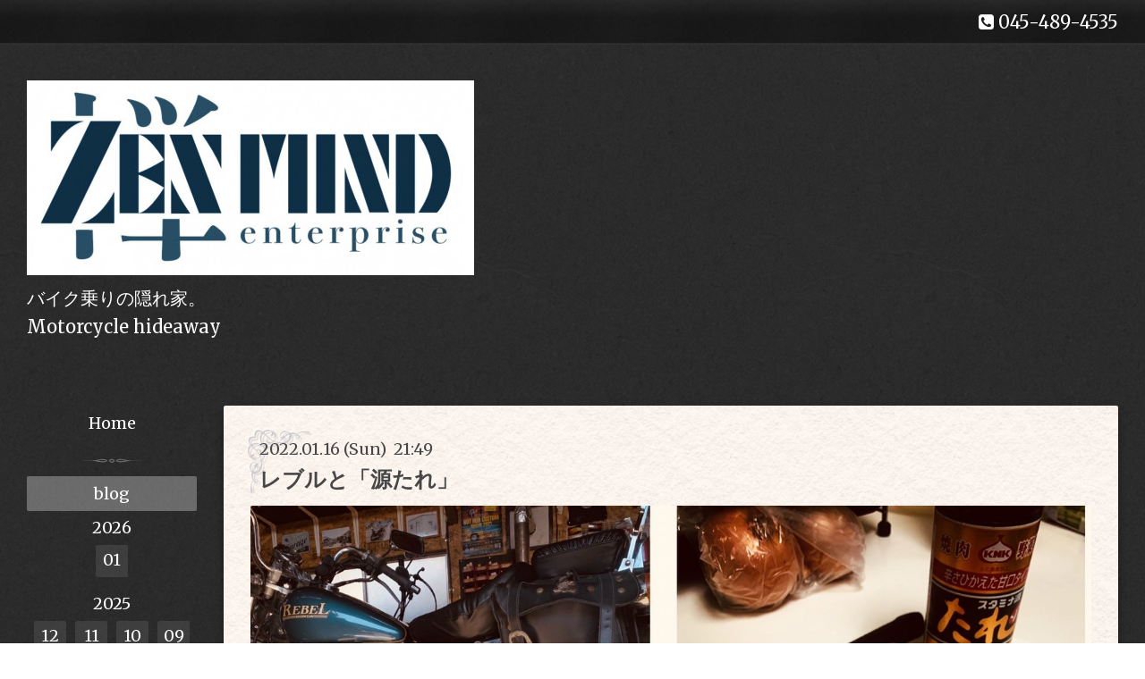

--- FILE ---
content_type: text/html; charset=utf-8
request_url: http://zenmindenterprise.jp/info/4350107
body_size: 4676
content:
<!DOCTYPE html>
<html xmlns="http://www.w3.org/1999/xhtml" xml:lang="ja" lang="ja">
<head>
  <!-- Bistro: ver.202001310000 -->
  <meta charset="utf-8">
  <title>レブルと「源たれ」 - ZENMINDenterprise</title>
  <meta name="viewport" content="width=device-width, initial-scale=1, maximum-scale=1, user-scalable=yes">

  <meta name="description" content="先日夜、店の前でハクビシンを見かけました。一瞬ビビりましたが「これは何か良い事の前ぶれでは？」と前向きの捉える事にしました。レブル250のオーナーさん、年末にコ...">
  <meta name="keywords" content="ZENMINDenterprise">

  <meta property="og:title" content="レブルと「源たれ」">
  <meta property="og:image" content="https://cdn.goope.jp/161601/220116215044-61e414a483184.jpg">
  <meta property="og:site_name" content="ZENMINDenterprise">
  
  <link rel="alternate" type="application/rss+xml" title="ZENMINDenterprise / RSS" href="/feed.rss">
  <link rel="stylesheet" href="/style.css?657601-1589836337">
  <link rel="stylesheet" href="//fonts.googleapis.com/css?family=Merriweather:300,400,700,900">
  <link rel="stylesheet" href="/css/font-awesome/css/font-awesome.min.css">

  <script type="text/javascript" src="/assets/jquery/jquery-3.4.1.min.js"></script>
  <script type="text/javascript" src="/assets/jquery/jquery-migrate-3.1.0.min.js"></script>
  <script src="/assets/clipsquareimage/jquery.clipsquareimage.js"></script>
</head>
<body id="info">

  <div class="sm_totop mm-fixed-bottom">
    <i class="sm_totop_button fa fa-chevron-up"></i>
  </div>

  <div id="container">

    <div class="sm_header"></div>

    <div id="header_bar">
      <div class="inner">
        <div id="shop_info" class="clearfix">

          <div class="social_icons">
            

            

            
          </div>

          <div class="shop_rss">
            <a href="/feed.rss"><img src="/img/icon/rss.png" /></a>
          </div>

          <div class="shop_tel">
            <span class="fa fa-phone-square"></span>&nbsp;045-489-4535
          </div>

          <div class="shop_name">
            ZENMINDenterprise（ゼンマインド・エンタープライズ）
          </div>

        </div>
      </div>
    </div>

    <!-- #header -->
    <div id="header">
      <div class="inner clearfix">

        <h1>
          <a class="shop_sitename" href="http://zenmindenterprise.jp"><img src='//cdn.goope.jp/161601/20050623011434dn_l.jpg' alt='ZENMINDenterprise' /></a>
        </h1>
        <div class="site_description">バイク乗りの隠れ家。<br />
Motorcycle hideaway<br />
<br />
</div>
        <!-- /#shop_info -->

      </div>
    </div>
    <!-- /#header -->


    <!-- #contents -->
    <div id="contents" class="clearfix tile">


      <!-- #main_column -->
      <div id="main_column" class="clearfix tile">
        <div class="inner clearfix tile">


<!-- CONTENT ----------------------------------------------------------------------- -->






<!----------------------------------------------
ページ：インフォメーション
---------------------------------------------->
<h2>blog</h2>

<script>
  // 縦長画像だけfloat:right
  $(window).on('load', function() {
    $('.photo img').each(function() {
      if( $(this).width() < $(this).height() ) {
        $(this).parent().css({
           'float' : 'right'
          ,'max-width' : '54%'
          ,'margin-left' : '10px'
        });
      }
    }).css('visibility', 'visible');
  });

  // サブメニュー出力
  $(function() {
    $('.photo img').css('visibility', 'hidden');

    var url_array = location.href.split('/');
    var page_id = url_array[3];
    var page_year = (url_array[4] != undefined)? url_array[4].split('-')[0] : 0;

    var year_list = [];
    var entry_month_list = [];

    var checkDuplicate = function(array, str) {
      for(var i =0; i < array.length; i++) {
        if(str == array[i]){ return true; }
      }
      return false;
    };

    $('body#info .navi_info .sub_navi a').each(function(index) {
      var entries = $(this).text().split(/[-|¥s|（|）]/g);
      entries.push($(this).attr('href'));

      entries = $.grep(entries, function(e) { return e !== ''} );

      if(!checkDuplicate(year_list, entries[0])) {
        year_list.push(entries[0]);
      }

      entry_month_list.push(entries);
    });

    var html = '<dl id="info_side_list" class="sub_navi">';
    for (var i = 0; i < year_list.length; i ++) {
      html += '<dt class="year year_' + year_list[i] + '">' + year_list[i] + '</dt>';
      html += '<dd class="month month_'+ year_list[i] +' clearfix">';

      for (var l = 0; l < entry_month_list.length; l ++) {
        if (year_list[i] == entry_month_list[l][0]) {
          html += '<a href="' + entry_month_list[l][3] + '" title="' + entry_month_list[l][2] + '件">' + entry_month_list[l][1] +'</a>';
        }
      }
      html += '</dd>';
    }
    html += '</dl>';

    $('body#info .sub_navi').replaceWith(html);
  });
</script>

<!-- .autopagerize_page_element -->
<div class="autopagerize_page_element">

  
  <!-- .article -->
  <div class="article">

    <div class="wrap_title">
      <div class="date">
        2022.01.16&nbsp;(Sun)&nbsp;&nbsp;21:49
      </div>

      <h3>
        <a href="/info/4350107">レブルと「源たれ」</a>
      </h3>
    </div>

    <div class="photo">
      <img src='//cdn.goope.jp/161601/220116215044-61e414a483184.jpg' alt='レブルと源たれ'/>
    </div>

    <div class="body textfield clearfix">
      <p>&nbsp;</p>
<p>先日夜、店の前でハクビシンを見かけました。</p>
<p>一瞬ビビりましたが「これは何か良い事の前ぶれでは？」</p>
<p>と前向きの捉える事にしました。</p>
<p>&nbsp;</p>
<p>レブル250のオーナーさん、年末にコケてしまったそうなので</p>
<p>チェーン交換と併せて預かりの修理。</p>
<p>オーナーは、青森県出身の若者。</p>
<p>青森のお土産で「源たれ」をもらいました。</p>
<p>噂には聞いてましたが初めて使いました。</p>
<p>&nbsp;</p>
<p>青森県産大豆・小麦１００％の醤油を</p>
<p>ベースに厳選した青森県産のりんごや</p>
<p>にんにく玉葱、生姜などの生野菜を使った</p>
<p>秘伝のタレ。</p>
<p>&nbsp;</p>
<p>青森では、どの家にも必ずあるそうな。</p>
<p>肉、炒め物には何にでもあう「源たれ」は</p>
<p>焼き肉のタレとしても使われる万能調味料。</p>
<p>県内にはご飯にそのままかけて</p>
<p>食べる猛者もいるとか&hellip;。</p>
<p>今回は定番の「バラ焼き」</p>
<p>に使ってみたけど美味かった。</p>
<p>&nbsp;</p>
<p>これからはAmazonで取り寄せなきゃ。</p>
<p>お土産ありがとね～。</p>
    </div>

  </div>
  <!-- /.article -->
  

</div>
<!-- /.autopagerize_page_element -->



























<!-- CONTENT ----------------------------------------------------------------------- -->

          

        </div>
        <!-- /.inner -->

      </div>
      <!-- /#main_column -->


      <!-- #sub_column -->
      <div id="sub_column" class="clearfix tile">
        <div class="inner clearfix">

          <div id="navi" class="section clearfix">
            <div class="inner clearfix">
              <ul class="clearfix">
                
                <li class="navi_top">
                  <a href="/"  class="navi_top">Home</a>
                </li>
                
                <li class="navi_info active">
                  <a href="/info"  class="navi_info active">blog</a><ul class="sub_navi">
<li><a href='/info/2026-01'>2026-01（2）</a></li>
<li><a href='/info/2025-12'>2025-12（8）</a></li>
<li><a href='/info/2025-11'>2025-11（3）</a></li>
<li><a href='/info/2025-10'>2025-10（3）</a></li>
<li><a href='/info/2025-09'>2025-09（4）</a></li>
<li><a href='/info/2025-08'>2025-08（4）</a></li>
<li><a href='/info/2025-07'>2025-07（3）</a></li>
<li><a href='/info/2025-06'>2025-06（6）</a></li>
<li><a href='/info/2025-05'>2025-05（5）</a></li>
<li><a href='/info/2025-04'>2025-04（5）</a></li>
<li><a href='/info/2025-03'>2025-03（5）</a></li>
<li><a href='/info/2025-02'>2025-02（3）</a></li>
<li><a href='/info/2025-01'>2025-01（5）</a></li>
<li><a href='/info/2024-12'>2024-12（8）</a></li>
<li><a href='/info/2024-11'>2024-11（2）</a></li>
<li><a href='/info/2024-10'>2024-10（3）</a></li>
<li><a href='/info/2024-09'>2024-09（4）</a></li>
<li><a href='/info/2024-08'>2024-08（8）</a></li>
<li><a href='/info/2024-07'>2024-07（4）</a></li>
<li><a href='/info/2024-06'>2024-06（8）</a></li>
<li><a href='/info/2024-05'>2024-05（7）</a></li>
<li><a href='/info/2024-04'>2024-04（7）</a></li>
<li><a href='/info/2024-03'>2024-03（3）</a></li>
<li><a href='/info/2024-02'>2024-02（7）</a></li>
<li><a href='/info/2024-01'>2024-01（5）</a></li>
<li><a href='/info/2023-12'>2023-12（7）</a></li>
<li><a href='/info/2023-11'>2023-11（8）</a></li>
<li><a href='/info/2023-10'>2023-10（3）</a></li>
<li><a href='/info/2023-09'>2023-09（6）</a></li>
<li><a href='/info/2023-08'>2023-08（7）</a></li>
<li><a href='/info/2023-07'>2023-07（5）</a></li>
<li><a href='/info/2023-06'>2023-06（4）</a></li>
<li><a href='/info/2023-05'>2023-05（3）</a></li>
<li><a href='/info/2023-04'>2023-04（6）</a></li>
<li><a href='/info/2023-03'>2023-03（3）</a></li>
<li><a href='/info/2023-02'>2023-02（6）</a></li>
<li><a href='/info/2023-01'>2023-01（3）</a></li>
<li><a href='/info/2022-12'>2022-12（7）</a></li>
<li><a href='/info/2022-11'>2022-11（4）</a></li>
<li><a href='/info/2022-10'>2022-10（7）</a></li>
<li><a href='/info/2022-09'>2022-09（6）</a></li>
<li><a href='/info/2022-08'>2022-08（7）</a></li>
<li><a href='/info/2022-07'>2022-07（5）</a></li>
<li><a href='/info/2022-06'>2022-06（5）</a></li>
<li><a href='/info/2022-05'>2022-05（7）</a></li>
<li><a href='/info/2022-04'>2022-04（8）</a></li>
<li><a href='/info/2022-03'>2022-03（8）</a></li>
<li><a href='/info/2022-02'>2022-02（6）</a></li>
<li><a href='/info/2022-01'>2022-01（7）</a></li>
<li><a href='/info/2021-12'>2021-12（7）</a></li>
<li><a href='/info/2021-11'>2021-11（7）</a></li>
<li><a href='/info/2021-10'>2021-10（5）</a></li>
<li><a href='/info/2021-09'>2021-09（8）</a></li>
<li><a href='/info/2021-08'>2021-08（7）</a></li>
<li><a href='/info/2021-07'>2021-07（6）</a></li>
<li><a href='/info/2021-06'>2021-06（7）</a></li>
<li><a href='/info/2021-05'>2021-05（9）</a></li>
<li><a href='/info/2021-04'>2021-04（8）</a></li>
<li><a href='/info/2021-03'>2021-03（6）</a></li>
<li><a href='/info/2021-02'>2021-02（7）</a></li>
<li><a href='/info/2021-01'>2021-01（8）</a></li>
<li><a href='/info/2020-12'>2020-12（6）</a></li>
<li><a href='/info/2020-11'>2020-11（7）</a></li>
<li><a href='/info/2020-10'>2020-10（9）</a></li>
<li><a href='/info/2020-09'>2020-09（2）</a></li>
<li><a href='/info/2020-08'>2020-08（5）</a></li>
<li><a href='/info/2020-07'>2020-07（1）</a></li>
<li><a href='/info/2020-06'>2020-06（1）</a></li>
<li><a href='/info/2020-05'>2020-05（1）</a></li>
</ul>

                </li>
                
                <li class="navi_menu">
                  <a href="/menu"  class="navi_menu">Service</a>
                </li>
                
                <li class="navi_photo">
                  <a href="/photo"  class="navi_photo">Costom　Gallery</a>
                </li>
                
                <li class="navi_staff">
                  <a href="/staff"  class="navi_staff">Staff</a>
                </li>
                
                <li class="navi_about">
                  <a href="/about"  class="navi_about">About us</a>
                </li>
                
                <li class="navi_contact">
                  <a href="/contact"  class="navi_contact">Contact</a>
                </li>
                
                <li class="navi_free free_379097">
                  <a href="/free/zenmaindenterprise"  class="navi_free free_379097">ZENMINDenterprise</a>
                </li>
                
                <li class="navi_free free_454710">
                  <a href="/free/1"  class="navi_free free_454710">プライバシーポリシー</a>
                </li>
                
                </ul>
            </div>
          </div>
          <!-- /#navi -->

          <!-- #schedule -->
          <dl id="schedule" class="section today_area">
            <dt class="today_title">
              Today&apos;s Schedule<br>
              <span>2026.01.20 Tuesday</span>
            </dt>
            
          </dl>
          <!-- /#schedule -->

          <div class="qr_area section">
            <img src="//r.goope.jp/qr/featherisland"width="100" height="100" />
          </div>

          <!-- /.social -->
          <div id="social" class="section">
            <div id="navi_parts">
<div class="navi_parts_detail">
<div id="google_translate_element"></div><script type="text/javascript">function googleTranslateElementInit() {new google.translate.TranslateElement({pageLanguage: 'ja', includedLanguages: 'en,es,fr,it,ja,ko,zh-CN,zh-TW', layout: google.translate.TranslateElement.InlineLayout.SIMPLE}, 'google_translate_element');}</script><script type="text/javascript" src="//translate.google.com/translate_a/element.js?cb=googleTranslateElementInit"></script>
</div>
</div>
<div id="social_widgets">
<div id="widget_line_share" class="social_widget">
<div class="line-it-button" data-lang="ja" data-type="share-a" data-ver="3" data-url="http://zenmindenterprise.jp" data-color="default" data-size="small" style="display: none;"></div>
<script src="https://www.line-website.com/social-plugins/js/thirdparty/loader.min.js" async="async" defer="defer"></script>
</div>

</div>

          </div>
          <!-- /.social -->

        </div>
        <!-- /.inner -->
      </div>
      <!-- /#sub_column -->

    </div>
    <!-- /#contents -->

    <!-- #footer -->
    <div id="footer" clss="clearfix">
      <div class="inner clearfix">

        <div class="footer_info section right">

          

          <div class="copyright">
            &copy;2026 <a href="http://zenmindenterprise.jp">ZENMINDenterprise（ゼンマインド・エンタープライズ）</a>. All Rights Reserved.
          </div>

          <div class="counter_area access_counter">
            Today: <span class="num">250</span> /
            Yesterday: <span class="num">331</span> /
            Total: <span class="num">396839</span>
          </div>

           <div class="powered">
            Powered by <a href="https://goope.jp/">グーペ</a> / <a href="https://admin.goope.jp/">Admin</a>
          </div>
        </div>

      </div>
    </div>
    <!-- /#footer -->

  </div>
  <!-- /#container -->

  <div id="sm_navi">
    <ul>
      
      <li class="footer_navi_top">
        <a href="/"  class="footer_navi_top">Home</a>
      </li>
      
      <li class="footer_navi_info active">
        <a href="/info"  class="footer_navi_info active">blog</a>
      </li>
      
      <li class="footer_navi_menu">
        <a href="/menu"  class="footer_navi_menu">Service</a>
      </li>
      
      <li class="footer_navi_photo">
        <a href="/photo"  class="footer_navi_photo">Costom　Gallery</a>
      </li>
      
      <li class="footer_navi_staff">
        <a href="/staff"  class="footer_navi_staff">Staff</a>
      </li>
      
      <li class="footer_navi_about">
        <a href="/about"  class="footer_navi_about">About us</a>
      </li>
      
      <li class="footer_navi_contact">
        <a href="/contact"  class="footer_navi_contact">Contact</a>
      </li>
      
      <li class="footer_navi_free free_379097">
        <a href="/free/zenmaindenterprise"  class="footer_navi_free free_379097">ZENMINDenterprise</a>
      </li>
      
      <li class="footer_navi_free free_454710">
        <a href="/free/1"  class="footer_navi_free free_454710">プライバシーポリシー</a>
      </li>
      
    </ul>
  </div>

  <script src="/assets/colorbox/jquery.colorbox-1.6.4.min.js"></script>
  <script src="/js/tooltip.js"></script>
  <script src="/assets/responsiveslides/responsiveslides.min.js"></script>
  <script src="/assets/mobilemenu/mobilemenu.js"></script>
  <script src="/js/theme_bistro/init.js"></script>
</body>
</html>


--- FILE ---
content_type: text/css; charset=utf-8
request_url: http://zenmindenterprise.jp/style.css?657601-1589836337
body_size: 8497
content:


@charset "utf-8";
.clearfix {
  zoom: 1;
}
.clearfix:after {
  content: '';
  display: block;
  clear: both;
}

/*------------------------------------------------------------------------------
 reset
------------------------------------------------------------------------------*/
* {
  box-sizing: border-box;
  word-wrap: break-word;
}

h1, h2, h3, h4, h5, h6,
ul, ol, li,
dl, dt, dd {
  margin: 0;
  padding: 0;
  list-style: none;
}

table {
  border-collapse: collapse;
}

a img {
  border: none;
}

/*------------------------------------------------------------------------------
base font
------------------------------------------------------------------------------*/
body {
  font-size: 16px;
  line-height: 1.6;
  font-family: "Merriweather", "YuMincho", "游明朝", "游明朝体", "ヒラギノ明朝 Pro", "Hiragino Mincho Pro", "HG明朝E", "ＭＳ Ｐ明朝", "ＭＳ 明朝", serif;
  color: #474747;
  -webkit-font-smoothing: antialiased;
  -moz-osx-font-smoothing: grayscale;
}

#header,
#sub_column {
  color: #ffffff;
}

#contents p,
#contents span {
  font-family: "Merriweather", "YuMincho", "游明朝", "游明朝体", "ヒラギノ明朝 Pro", "Hiragino Mincho Pro", "HG明朝E", "ＭＳ Ｐ明朝", "ＭＳ 明朝", serif !important;
}

/*------------------------------------------------------------------------------
 link
------------------------------------------------------------------------------*/
/* base */
a:link, a:visited {
  text-decoration: underline;
  color: #474747;
}
a:hover, a:active {
  color: #474747;
}

/* header, sub_column */
#header a:link, #header a:visited,
#sub_column a:link,
#sub_column a:visited {
  text-decoration: none;
  color: #ffffff;
}
#header a:hover, #header a:active,
#sub_column a:hover,
#sub_column a:active {
  text-decoration: underline;
  color: #ffffff;
}

/* navi */
#sub_column #navi li a:link, #sub_column #navi li a:visited {
  text-decoration: none;
  color: #ffffff;
}
#sub_column #navi li a:hover, #sub_column #navi li a:active {
  background: rgba(255, 255, 255, 0.3);
  color: #ffffff;
}
#sub_column #navi li.active a {
  color: #ffffff;
}

/* footer */
#footer a:link, #footer a:visited,
#content_footer a:link,
#content_footer a:visited {
  text-decoration: none;
  color: #ffffff;
}
#footer a:hover, #footer a:active,
#content_footer a:hover,
#content_footer a:active {
  text-decoration: underline;
  color: #ffffff;
}

/*------------------------------------------------------------------------------
 パーツ表示切替
------------------------------------------------------------------------------*/
.site_description {
  display: block;
}

.shop_name {
  display: none;
}

.shop_tel {
  display: block;
}

.shop_rss {
  display: none;
}

.today_area {
  display: none;
}

.qr_area {
  display: none;
}

.counter_area {
  display: none;
}

.copyright {
  display: block;
}

.powered {
  display: none;
}

/*------------------------------------------------------------------------------
 body / container
------------------------------------------------------------------------------*/
body {
  margin: 0;
  padding: 0;
  background: url(/img/theme_bistro/black/background.png);
}

#container {
  display: inline;
}

/*------------------------------------------------------------------------------
 header
------------------------------------------------------------------------------*/
#header_bar {
  width: 100%;
  max-height: 50px;
  min-height: 14px;
  background: url(/img/theme_bistro/black/background_header.png) repeat-x left bottom;
}
#header_bar > .inner {
  position: relative;
  max-width: 1310px;
  margin: 0 auto;
}
#header_bar #shop_info {
  text-align: right;
  font-size: 20px;
  line-height: 50px;
  color: #ffffff;
}
@media screen and (max-width: 1326px) {
  #header_bar #shop_info {
    margin-right: 20px;
  }
}
#header_bar #shop_info div {
  float: right;
  margin-right: 10px;
}
#header_bar #shop_info .shop_tel a {
  text-decoration: none;
  color: #ffffff;
}

#header_bar #shop_info .social_icons a {
  margin-left: .1em;
  text-decoration: none;
  font-size: 29px;
}

#header_bar #shop_info .social_icons a:link,
#header_bar #shop_info .social_icons a:visited {
  color: #ffffff;
}

#header_bar #shop_info .social_icons a:hover,
#header_bar #shop_info .social_icons a:active {
  color: #ffffff;
}

#header {
  position: relative;
  width: 100%;
  max-width: 1310px;
  margin: 0 auto;
  padding: 0;
  background: transparent;
}
#header > .inner {
  padding: 40px 0 40px 30px;
}
#header h1 {
  margin: 0;
  padding: 0;
  font-size: 40px;
  line-height: 1.2;
}
#header h1 a {
  text-decoration: none !important;
  font-weight: normal;
  color: #ffffff !important;
}
#header h1 a img {
  max-width: 90%;
}
#header .site_description {
  margin: 0;
  font-size: 20px;
}

/*------------------------------------------------------------------------------
 contents
------------------------------------------------------------------------------*/
#contents {
  position: relative;
  width: 100%;
  max-width: 1310px;
  margin: 0 auto;
  background: transparent;
}

/*------------------------------------------------------------------------------
 main_column
------------------------------------------------------------------------------*/
#main_column {
  float: right;
  width: 100%;
  background: transparent;
}
#main_column > .inner {
  position: relative;
  min-height: 500px;
  margin: 0 0 0 250px;
  padding: 25px;
  background: url(/img/theme_bistro/common/background_content.png);
  -webkit-box-shadow: 0 3px 10px 0px rgba(0, 0, 0, 0.4);
  -moz-box-shadow: 0 3px 10px 0px rgba(0, 0, 0, 0.4);
  -o-box-shadow: 0 3px 10px 0px rgba(0, 0, 0, 0.4);
  -ms-box-shadow: 0 3px 10px 0px rgba(0, 0, 0, 0.4);
  box-shadow: 0 3px 10px 0px rgba(0, 0, 0, 0.4);
  -webkit-border-radius: 2px;
  -moz-border-radius: 2px;
  -o-border-radius: 2px;
  -ms-border-radius: 2px;
  border-radius: 2px;
}
@media screen and (max-width: 1326px) {
  #main_column > .inner {
    margin-right: 30px;
  }
}
#main_column h2 {
  display: none;
}
#main_column .top_content {
  display: none;
}

/*------------------------------------------------------------------------------
 sub_column
------------------------------------------------------------------------------*/
#sub_column {
  position: relative;
  z-index: 2;
  float: left;
  width: 250px;
  margin-right: -250px;
  background: transparent;
}
#sub_column > .inner {
  padding: 0;
}
#sub_column .section {
  margin: 30px 0 0;
}
#sub_column .section#navi {
  margin: 0;
}
#sub_column .section#schedule {
  margin-left: 30px;
  margin-right: 30px;
  padding: 0;
  text-align: center;
  line-height: 1.3;
}
#sub_column .section#schedule dt.today_title {
  padding-bottom: 8px;
  border-bottom: 1px dotted #ffffff;
  font-size: 18px;
}
#sub_column .section#schedule dt.today_title span {
  font-size: 13px;
}
#sub_column .section#schedule dd {
  padding: 8px 0;
  border-bottom: 1px dotted #ffffff;
  font-size: 14px;
}
#sub_column .section#social {
  margin-left: 30px;
  margin-right: 30px;
}
#sub_column .section#social .navi_parts_detail {
  margin: 10px 0 0;
}
#sub_column .section#social .navi_parts_detail a.goog-te-menu-value:link,
#sub_column .section#social .navi_parts_detail a.goog-te-menu-value:visited {
  color: #333;
}
#sub_column .section#social .navi_parts_detail a.goog-te-menu-value:hover,
#sub_column .section#social .navi_parts_detail a.goog-te-menu-value:active {
  color: #333;
  text-decoration: none;
}
#sub_column .section#social #navi_parts img {
  max-width: 100%;
}
#sub_column .section#social .social_widget {
  margin: 10px 0 0;
}
#widget_line_share,
#widget_line_add_friend,
#sub_column .section#social .social_widget div {
  height: 20px;
  padding: 0 !important;
}
#sub_column .section#social #widget_facebook_follow {
  height: 80px;
}
#sub_column .section#social .social_widget div iframe {
  width: 200px !important;
}
#sub_column .section.qr_area img {
  display: block;
  width: 90px;
  margin: 0 auto;
}

/*------------------------------------------------------------------------------
 footer
------------------------------------------------------------------------------*/
#footer {
  display: none;
}

#footer,
#content_footer {
  clear: both;
  margin: 10px 0 0 200px;
  padding: 10px 0 44px;
}
#footer > .inner,
#content_footer > .inner {
  margin: 0;
  padding: 0 5px 0 0;
  background: transparent;
  color: #ffffff;
}
@media screen and (max-width: 1326px) {
  #footer > .inner,
  #content_footer > .inner {
    margin-right: 30px;
  }
}
#footer .section.right,
#content_footer .section.right {
  float: right;
  text-align: right;
}
#footer .section.right div,
#content_footer .section.right div {
  margin: 0 0 1em;
  font-size: 13px;
  line-height: 1.2;
}

/*------------------------------------------------------------------------------
 ソーシャルアイコン
------------------------------------------------------------------------------*/
@font-face {
  font-family: 'icomoon';
  src: url('/css/social-icon-fonts/social-icon.eot?3koa62');
  src: url('/css/social-icon-fonts/social-icon.eot?3koa62#iefix') format('embedded-opentype'),
    url('/css/social-icon-fonts/social-icon.ttf?3koa62') format('truetype'),
    url('/css/social-icon-fonts/social-icon.woff?3koa62') format('woff'),
    url('/css/social-icon-fonts/social-icon.svg?3koa62#icomoon') format('svg');
  font-weight: normal;
  font-style: normal;
}

[class^='icon-'],
[class*='icon-'] {
  font-family: 'icomoon' !important;
  speak: none;
  font-style: normal;
  font-weight: normal;
  font-variant: normal;
  text-transform: none;
  line-height: 1;
  -webkit-font-smoothing: antialiased;
  -moz-osx-font-smoothing: grayscale;
}

.icon-instagram:before {
  content: '\e900';
}

.icon-facebook:before {
  content: '\e901';
}

.icon-twitter:before {
  content: '\e902';
}

/*------------------------------------------------------------------------------
 WYSIWYGフィールド表示制御
------------------------------------------------------------------------------*/
.textfield {
  zoom: 1;
}
.textfield:after {
  content: '';
  display: block;
  clear: both;
}
.textfield img {
  max-width: 100% !important;
  height: auto !important;
}
.textfield p {
  margin: .5em 0 0 !important;
}
.textfield table {
  width: 100% !important;
  height: auto !important;
}
.textfield iframe {
  max-width: 100% !important;
}

.textfield ul li {
  list-style-type: disc;
  list-style-position: inside;
}

.textfield ol li {
  list-style-type: decimal;
  list-style-position: inside;
}

/*------------------------------------------------------------------------------
 navi
------------------------------------------------------------------------------*/
#navi > .inner {
  position: relative;
}
#navi ul li {
  position: relative;
  margin: 0;
  padding: 20px;
  background: url(/img/theme_bistro/common/partition_navi.png) no-repeat center 0;
  background-size: 66px 5px;
  text-align: center;
}
@media screen and (-webkit-min-device-pixel-ratio: 2), (min-resolution: 2dppx) {
  #navi ul li {
    background-image: url(/img/theme_bistro/common/partition_navi@2x.png);
  }
}
#navi ul li:first-child {
  padding-top: 0;
  background: none;
}
#navi ul li.active a {
  background: #777471;
  background: rgba(255, 255, 255, 0.3);
}
#navi ul li a {
  display: block;
  margin: 0 10px;
  padding: 8px 0;
  -webkit-border-radius: 2px;
  -moz-border-radius: 2px;
  -o-border-radius: 2px;
  -ms-border-radius: 2px;
  border-radius: 2px;
  text-decoration: none;
  font-size: 18px;
  line-height: 1.3;
}
#navi ul li a:hover {
  background: rgba(255, 255, 255, 0.3);
}
#navi ul .sub_navi li {
  padding: 0;
  background: none;
}
#navi ul .sub_navi li a {
  margin-top: 3px;
  padding: 4px;
  background: #8a8a8a;
  background: rgba(138, 138, 138, 0.2);
  border: none;
  -webkit-border-radius: 2px;
  -moz-border-radius: 2px;
  -o-border-radius: 2px;
  -ms-border-radius: 2px;
  border-radius: 2px;
  line-height: 1.3;
}
#navi ul .sub_navi li a:hover {
  background: rgba(255, 255, 255, 0.3);
}

/*------------------------------------------------------------------------------
 スマホ用navi
------------------------------------------------------------------------------*/
.sm_header {
  display: none;
  width: 100%;
  height: 44px;
  background: url(/img/theme_bistro/black/background_header.png) repeat-x left bottom;
  z-index: 100;
}
.sm_header #build-menu-button {
  display: block;
  width: 44px;
  height: 44px;
  text-align: center;
  font-size: 28px;
  line-height: 44px;
  color: #ffffff;
}

.sm_totop {
  position: fixed;
  right: 0;
  bottom: 0;
  z-index: 1000;
  display: none;
  width: 44px;
  height: 44px;
}
.sm_totop .sm_totop_button {
  visibility: hidden;
  display: block;
  width: 44px;
  height: 44px;
  margin: 0 0 0 auto;
  background: rgba(0, 0, 0, 0.3);
  text-align: center;
  font-size: 28px;
  line-height: 44px;
  color: #ffffff;
}
.sm_totop .sm_totop_button:hover {
  cursor: pointer;
}

#build-menu-page {
  position: relative;
  left: 0;
  background: url(/img/theme_bistro/black/background.png);
}

#build-menu {
  position: relative;
  left: 0;
  top: 0;
  z-index: 0;
  display: none;
  visibility: visible;
  width: 280px;
  height: 100%;
  padding: 0;
  background: url(/img/theme_bistro/black/background.png);
  opacity: 1;
  -webkit-transform: none;
  -moz-transform: none;
  -o-transform: none;
  -ms-transform: none;
  transform: none;
  overflow-y: auto;
}

.build-menu-animating #build-menu-page {
  position: fixed;
  overflow: hidden;
  width: 100%;
  top: 0;
  bottom: 0;
}

.build-menu-animating .ua-android-u440 {
overflow-x: hidden;
}

.build-menu-animating .ua-android-u440 #build-menu-page {
position: absolute !important;
}

.build-menu-animating.build-menu-close #build-menu-page,
.build-menu-animating.build-menu-open #build-menu-page {
  -webkit-transition: -webkit-transform 250ms;
  -moz-transition: -moz-transform 250ms;
  -o-transition: -o-transform 250ms;
  -ms-transition: -ms-transform 250ms;
  transition: transform 250ms;
}

.build-menu-animating.build-menu-open #build-menu-page {
  -webkit-transform: translate3d(0, 0, 0);
  -moz-transform: translate3d(0, 0, 0);
  -o-transform: translate3d(0, 0, 0);
  -ms-transform: translate3d(0, 0, 0);
  transform: translate3d(0, 0, 0);
}

.build-menu-animating #build-menu {
  display: block;
}

.build-menu-open #build-menu {
  display: block;
  -webkit-transition-delay: 0ms, 0ms, 0ms;
  -moz-transition-delay: 0ms, 0ms, 0ms;
  -o-transition-delay: 0ms, 0ms, 0ms;
  -ms-transition-delay: 0ms, 0ms, 0ms;
  transition-delay: 0ms, 0ms, 0ms;
}

.build-menu-open #build-menu,
.build-menu-close #build-menu {
  -webkit-transition: -webkit-transform 250ms, opacity 250ms, visibility 0ms 250ms;
  -moz-transition: -moz-transform 250ms, opacity 250ms, visibility 0ms 250ms;
  -o-transition: -o-transform 250ms, opacity 250ms, visibility 0ms 250ms;
  -ms-transition: -ms-transform 250ms, opacity 250ms, visibility 0ms 250ms;
  transition: transform 250ms, opacity 250ms, visibility 0ms 250ms;
}

#sm_navi li,
#build-menu li {
  margin: 0 5px;
}
#sm_navi li a,
#build-menu li a {
  display: block;
  padding: 8px 6px;
  border-bottom: 1px solid rgba(255, 255, 255, 0.3);
  text-decoration: none;
  font-size: 16px;
  color: #ffffff;
}

#build-menu li a {
  color: #ffffff;
    border-bottom: 1px solid #ffffff;
}

#build-menu-overlay {
  background: transparent !important;
}

/*------------------------------------------------------------------------------
 pager
------------------------------------------------------------------------------*/
.pager {
  position: relative;
  margin: 40px 0 20px;
  padding: 0;
  font-family: "Merriweather", serif;
}
.pager .inner div {
  position: relative;
  text-align: center;
}
.pager .inner div a {
  display: inline-block;
  width: 40px;
  height: 40px;
  margin: 3px 2px;
  padding: 0;
  border: 1px solid #8a8a8a;
  -webkit-border-radius: 2px;
  -moz-border-radius: 2px;
  -o-border-radius: 2px;
  -ms-border-radius: 2px;
  border-radius: 2px;
  text-decoration: none;
  text-align: center;
  font-size: 22px;
  line-height: 38px;
  color: #8a8a8a;
}
.pager .inner div a.next, .pager .inner div a.prev {
  border: none;
}
.pager .inner div a.chk {
  cursor: default;
  background: #8a8a8a;
  color: #ffffff;
}
.pager .inner div a:hover {
  background: #8a8a8a;
  color: #ffffff;
}

/*------------------------------------------------------------------------------
 ページ：トップ
------------------------------------------------------------------------------*/
body#top #main_column {
  position: relative;
}
body#top #main_column > .inner {
  padding: 0;
  -webkit-border-radius: 3px 3px 2px 2px;
  -moz-border-radius: 3px 3px 2px 2px;
  -o-border-radius: 3px 3px 2px 2px;
  -ms-border-radius: 3px 3px 2px 2px;
  border-radius: 3px 3px 2px 2px;
}
body#top #main_column .rslides {
  position: relative;
  max-width: none;
  margin: 0;
  padding: 0;
  overflow: hidden;
  -webkit-border-radius: 2px 2px 0 0;
  -moz-border-radius: 2px 2px 0 0;
  -o-border-radius: 2px 2px 0 0;
  -ms-border-radius: 2px 2px 0 0;
  border-radius: 2px 2px 0 0;
}
.rslides:not(.callbacks) {
  display: none;
}
body#top #main_column .rslides li {
  width: 100%;
}
body#top #main_column .rslides li img {
  display: block;
  width: 100%;
}
body#top #main_column .rslides .caption {
  display: block;
  position: absolute;
  z-index: 2;
  left: 0;
  right: 0;
  bottom: 0;
  width: 100%;
  margin: 0;
  padding: 0;
  background: #474747;
  background: rgba(71, 71, 71, 0.5);
  color: #ffffff;
}
body#top #main_column .rslides .caption .caption_txt {
  display: block;
  line-height: 27px;
  padding: 0 20px;
}
body#top #main_column #wrap_top_content {
  text-align: center;
}
body#top #main_column #wrap_top_content .welcome_message {
  padding: 30px 20px 0;
}
body#top #main_column #wrap_top_content .welcome_message > .inner {
  background: url(/img/theme_bistro/common/partition_top_top.png) no-repeat center bottom;
  background-size: 216px 5px;
}
@media screen and (-webkit-min-device-pixel-ratio: 2), (min-resolution: 2dppx) {
  body#top #main_column #wrap_top_content .welcome_message > .inner {
    background-image: url(/img/theme_bistro/common/partition_top_top@2x.png);
  }
}
body#top #main_column #wrap_top_content .welcome_message h3 {
  margin: .2em 0 1em;
}
body#top #main_column #wrap_top_content .welcome_message .message {
  padding-bottom: 4em;
}
body#top #main_column #wrap_top_content .welcome_message .message p {
  margin: 1em 0 0;
}
body#top #main_column #wrap_top_content .welcome_message .message p,
body#top #main_column #wrap_top_content .welcome_message .message span {
  text-align: center !important;
}
body#top #main_column #wrap_top_content .information {
  padding: 0 20px 4em;
  background: rgba(138, 138, 138, 0.2);
  -webkit-border-radius: 0 0 2px 2px;
  -moz-border-radius: 0 0 2px 2px;
  -o-border-radius: 0 0 2px 2px;
  -ms-border-radius: 0 0 2px 2px;
  border-radius: 0 0 2px 2px;
}
body#top #main_column #wrap_top_content .information > .inner {
  padding-top: 3em;
  background: url(/img/theme_bistro/common/partition_top_bottom.png) no-repeat center top;
  background-size: 216px 5px;
}
@media screen and (-webkit-min-device-pixel-ratio: 2), (min-resolution: 2dppx) {
  body#top #main_column #wrap_top_content .information > .inner {
    background-image: url(/img/theme_bistro/common/partition_top_bottom@2x.png);
  }
}
body#top #main_column #wrap_top_content .information h3 {
  display: inline-block;
  margin: 0;
}
body#top #main_column #wrap_top_content .information li {
  margin: 2em 0 0;
  line-height: 1.6;
}
body#top #main_column #wrap_top_content .information li a:link, body#top #main_column #wrap_top_content .information li a:visited {
  text-decoration: none;
  color: #474747;
}
body#top #main_column #wrap_top_content .information li a:link span.date, body#top #main_column #wrap_top_content .information li a:visited span.date {
  font-size: 20px;
}
body#top #main_column #wrap_top_content .information li a:link span.title, body#top #main_column #wrap_top_content .information li a:visited span.title {
  width: 100%;
  font-size: 20px;
}
body#top #main_column #wrap_top_content .information li a:hover, body#top #main_column #wrap_top_content .information li a:active {
  text-decoration: underline;
}
body#top #main_column #wrap_top_content h3 {
  font-weight: normal;
  font-size: 28px;
}
body#top #sub_column #navi ul li.active {
  background: none;
}

/*------------------------------------------------------------------------------
 ページ：インフォメーション
------------------------------------------------------------------------------*/
body#info #main_column .article {
  margin: 0 0 40px;
  padding: 0 0 20px;
  border-bottom: 1px dotted #a5a29f;
}
body#info #main_column .article .wrap_title {
  padding: 10px 15px 0;
  background: url(/img/theme_bistro/black/background_infotitle.png) no-repeat;
  background-size: 74px 75px;
}
@media screen and (-webkit-min-device-pixel-ratio: 2), (min-resolution: 2dppx) {
  body#info #main_column .article .wrap_title {
    background-image: url(/img/theme_bistro/black/background_infotitle@2x.png);
  }
}
body#info #main_column .article .date {
  margin: 0 0 .2em;
  font-size: 18px;
}
body#info #main_column .article h3 {
  margin: 0 0 14px;
  font-size: 24px;
  line-height: 1.3;
}
body#info #main_column .article h3 a {
  text-decoration: none;
}
body#info #main_column .article .photo {
  position: relative;
  max-width: 100%;
  margin: 0 5px 10px;
}
body#info #main_column .article .photo a {
  display: block;
  width: 100%;
}
body#info #main_column .article .photo a:focus {
  outline: none;
}
body#info #main_column .article .photo img {
  display: block;
  max-width: 100%;
  -webkit-border-radius: 2px;
  -moz-border-radius: 2px;
  -o-border-radius: 2px;
  -ms-border-radius: 2px;
  border-radius: 2px;
}
body#info #main_column .article .body {
  margin: 0 5px;
  line-height: 1.6;
}
body#info #main_column .article .body p {
  margin: 0 0 1em;
}
body#info #sub_column .sub_navi dt {
  margin: 10px 12px;
  padding: 0;
  line-height: 1;
  font-size: 18px;
}
body#info #sub_column .sub_navi dd {
  padding: 0;
}
body#info #sub_column .sub_navi dd a {
  display: inline-block;
  width: 36px;
  height: 36px;
  margin: 0 5px 11px;
  background: #777471;
  background: rgba(138, 138, 138, 0.2);
  border: none;
  -webkit-border-radius: 2px;
  -moz-border-radius: 2px;
  -o-border-radius: 2px;
  -ms-border-radius: 2px;
  border-radius: 2px;
  text-align: center;
  line-height: 1;
  font-size: 18px;
}
body#info #sub_column .sub_navi dd a:hover {
  background: rgba(255, 255, 255, 0.3);
}

/*------------------------------------------------------------------------------
 ページ：カレンダー
------------------------------------------------------------------------------*/
body#calendar #main_column .wrap_calendar {
  margin: 0;
}
body#calendar #main_column .navi {
  font-size: 20px;
  text-align: center;
  margin: 0 0 20px;
}
body#calendar #main_column .navi a {
  font-size: 16px;
}
body#calendar #main_column .table_calendar th {
  padding: 3px 0;
  font-size: 16px;
  color: #474747;
}
body#calendar #main_column .table_calendar th.sun {
  color: #ff4d4d;
}
body#calendar #main_column .table_calendar td {
  position: relative;
  height: 100px;
  padding: 2px;
}
body#calendar #main_column .table_calendar td p.day {
  height: 100px;
  margin: 0;
  padding: 6px;
  background: #ebe6e2;
  background: rgba(204, 204, 204, 0.3);
  text-align: right;
  font-family: "Merriweather", serif;
  font-weight: bold;
  font-size: 30px;
  line-height: 146px;
  color: #474747;
}
body#calendar #main_column .table_calendar td.sun p.day,
body#calendar #main_column .table_calendar td.holiday p.day {
  background: #ffbfbf;
  background: rgba(255, 191, 191, 0.5);
  color: #ff4d4d;
}
body#calendar #main_column .table_calendar td a {
  position: absolute;
  left: 10px;
  top: 10px;
}
body#calendar #main_column .schedule dl.article {
  margin: 40px 0 0;
}
body#calendar #main_column .schedule dl.article dt.date {
  margin: 0 0 15px;
  padding: 0 0 10px;
  border-bottom: 1px dotted #b8b8b8;
  line-height: 1;
  color: #474747;
}
body#calendar #main_column .schedule dl.article dd {
  margin: 1em 0 0;
}
body#calendar #main_column .schedule dl.article dd .category {
  float: left;
  margin-right: 10px;
  padding: 3px 6px;
  background: #8a8a8a;
  -webkit-border-radius: 2px;
  -moz-border-radius: 2px;
  -o-border-radius: 2px;
  -ms-border-radius: 2px;
  border-radius: 2px;
  color: #ffffff;
}
body#calendar #main_column .details .category {
  float: left;
  padding: 3px 6px;
  background: #8a8a8a;
  -webkit-border-radius: 2px;
  -moz-border-radius: 2px;
  -o-border-radius: 2px;
  -ms-border-radius: 2px;
  border-radius: 2px;
  color: #ffffff;
}
body#calendar #main_column .details .date {
  font-size: 18px;
}
body#calendar #main_column .details h3 {
  margin: .5em 0;
  font-size: 20px;
}
body#calendar #main_column .details .body img {
  display: block;
  max-width: 100%;
  -webkit-border-radius: 2px;
  -moz-border-radius: 2px;
  -o-border-radius: 2px;
  -ms-border-radius: 2px;
  border-radius: 2px;
}

/*------------------------------------------------------------------------------
 ページ：メニュー
------------------------------------------------------------------------------*/
body#menu #main_column .category {
  margin: 0 0 20px;
  padding: 6px 8px;
  background: #8a8a8a;
  -webkit-border-radius: 2px;
  -moz-border-radius: 2px;
  -o-border-radius: 2px;
  -ms-border-radius: 2px;
  border-radius: 2px;
  line-height: 1.2;
  font-size: 22px;
  color: #ffffff;
}
body#menu #main_column .article {
  position: relative;
  margin: 0 0 20px;
  margin-bottom: 40px;
}
body#menu #main_column .article .details {
  text-align: center;
}
body#menu #main_column .article .details .title {
  position: relative;
  margin: 1.5em 0 .5em;
  font-size: 26px;
  line-height: 1.2;
}
body#menu #main_column .article .details .title .recommend_badge {
  display: inline;
  width: 20px;
  height: 20px;
}
body#menu #main_column .article .details .title .recommend_badge img {
  width: 20px;
}
body#menu #main_column .article .details .title a {
  position: relative;
  z-index: 2;
  text-decoration: none;
}
body#menu #main_column .article .details .title a:hover, body#menu #main_column .article .details .title a:active {
  text-decoration: underline;
}
body#menu #main_column .article .details .body {
  width: 80%;
  margin: 0 auto;
}
body#menu #main_column .article .details .body p,
body#menu #main_column .article .details .body span {
  text-align: center !important;
}
body#menu #main_column .article .details .price {
  position: relative;
  z-index: 2;
  width: 60%;
  margin: .8em auto 0;
  padding: .8em 0 0;
  font-size: 18px;
  border-top: 1px dotted #a5a29f;
}
body#menu #main_column .article .image {
  width: 85%;
  margin: 0 auto;
}
body#menu #main_column .article .image img {
  width: 100%;
}

/*------------------------------------------------------------------------------
 ページ：フォトアルバム
------------------------------------------------------------------------------*/
body#photo #main_column > .inner {
  padding: 25px 23px;
}
body#photo #main_column #index .album {
  position: relative;
  margin: 2px 0 0;
}
body#photo #main_column #index .album:first-child {
  margin: 0;
}
body#photo #main_column #index .album .title {
  position: static;
  z-index: 2;
  margin: 0 2px 2px;
  padding: 0;
  background: #8a8a8a;
  border-top: none;
  border-bottom: none;
  -webkit-border-radius: 3px;
  -moz-border-radius: 3px;
  -o-border-radius: 3px;
  -ms-border-radius: 3px;
  border-radius: 3px;
}
body#photo #main_column #index .album .title a {
  display: block;
  margin: 0;
  padding: 10px 10px 8px;
  text-decoration: none;
  font-size: 18px;
  line-height: 1.2;
  color: #ffffff;
}
body#photo #main_column #index .album .title a:hover {
  text-decoration: underline;
}
body#photo #main_column #index .album .thumb {
  float: left;
  width: 20%;
  height: 152px;
  margin: 0;
  padding: 2px;
}
body#photo #main_column #index .album .thumb a {
  position: relative;
  display: block;
  width: 100%;
  height: 100%;
  overflow: hidden;
  -webkit-border-radius: 2px;
  -moz-border-radius: 2px;
  -o-border-radius: 2px;
  -ms-border-radius: 2px;
  border-radius: 2px;
}
body#photo #main_column #index .album .thumb a:focus {
  outline: none;
}
body#photo #main_column #index .album .thumb a img {
  position: absolute;
  display: block;
}
body#photo #main_column #index .album > h3 + .thumb {
  width: 40%;
  height: 304px;
}
body#photo #main_column #entries .album_title {
  margin: 0 0 20px;
  padding: 10px;
  background: #8a8a8a;
  -webkit-border-radius: 3px;
  -moz-border-radius: 3px;
  -o-border-radius: 3px;
  -ms-border-radius: 3px;
  border-radius: 3px;
  line-height: 1;
  font-size: 16px;
  color: #ffffff;
}
body#photo #main_column #entries .article {
  margin: 0 0 20px;
}
body#photo #main_column #entries .article .wrap_image {
  position: relative;
}
body#photo #main_column #entries .article .wrap_image .date {
  position: absolute;
  right: 0;
  bottom: 0;
  padding: 7px;
  background: #ffffff;
  background: rgba(255, 255, 255, 0.8);
  -webkit-border-radius: 3px 0 0 0;
  -moz-border-radius: 3px 0 0 0;
  -o-border-radius: 3px 0 0 0;
  -ms-border-radius: 3px 0 0 0;
  border-radius: 3px 0 0 0;
  font-size: 14px;
  line-height: 1;
}
body#photo #main_column #entries .article .wrap_image .image img {
  display: block;
  max-width: 100%;
  -webkit-border-radius: 2px;
  -moz-border-radius: 2px;
  -o-border-radius: 2px;
  -ms-border-radius: 2px;
  border-radius: 2px;
}
body#photo #main_column #entries .article .title {
  margin: .7em 0 0;
  font-size: 22px;
  line-height: 1.2;
}

/*------------------------------------------------------------------------------
 ページ：クーポン
------------------------------------------------------------------------------*/
body#coupon #main_column .article {
  position: relative;
  margin: 0 0 20px;
  margin: 0 0 40px;
  padding: 30px 0 0;
  border-top: 1px dotted #b8b8b8;
}
body#coupon #main_column .article:first-child {
  padding: 0;
  border: none;
}
body#coupon #main_column .article .image {
  float: right;
  width: 56%;
  margin-left: 20px;
}
body#coupon #main_column .article .image img {
  display: block;
  max-width: 100%;
  -webkit-border-radius: 2px;
  -moz-border-radius: 2px;
  -o-border-radius: 2px;
  -ms-border-radius: 2px;
  border-radius: 2px;
  margin-left: auto;
  margin-right: 0;
}
body#coupon #main_column .article .details {
  padding: 10px 0 0;
}
body#coupon #main_column .article .details h3.title {
  font-size: 26px;
  margin: 0 0 .7em;
}
body#coupon #main_column .article .details h3.title a {
  text-decoration: none;
}
body#coupon #main_column .article .details .qrcode {
  float: left;
  width: 100px;
  margin: -2px 5px 10px 0;
}
body#coupon #main_column .article .details .qrcode img {
  display: block;
  width: 100%;
}
body#coupon #main_column .article .details .body {
  margin: 0 0 15px;
}
body#coupon #main_column .article .details .body li {
  margin: 0 0 .3em;
}
body#coupon #main_column .print {
  text-align: right;
}

/*------------------------------------------------------------------------------
 ページ：店舗情報
------------------------------------------------------------------------------*/
body#about #main_column .map {
  margin: 0 0 30px;
  padding: 5px 5px 0 5px;
  background: #ffffff;
  border: 1px solid #b8b8b8;
}
body#about #main_column .map iframe {
  height: 500px;
}
body#about #main_column .detail table tr:first-child th,
body#about #main_column .detail table tr:first-child td {
  border: none;
}
body#about #main_column .detail table th,
body#about #main_column .detail table td {
  padding: 18px 14px;
  border-top: 1px dotted #b8b8b8;
  font-size: 18px;
  line-height: 1.6;
  vertical-align: top;
}
body#about #main_column .detail table th {
  width: 24%;
  text-align: right;
}
body#about #main_column .detail table td {
  padding-left: 40px;
}

/*------------------------------------------------------------------------------
 ページ：お問い合わせ
------------------------------------------------------------------------------*/
body#contact #main_column .contact_area {
  zoom: 1;
}
body#contact #main_column .contact_area:after {
  content: '';
  display: block;
  clear: both;
}
body#contact #main_column .contact_message {
  background: #fdd795;
  width: 100%;
  margin: 0 auto 20px;
  padding: 20px;
  border: 1px solid #f1cd8e;
  -webkit-border-radius: 3px;
  -moz-border-radius: 3px;
  -o-border-radius: 3px;
  -ms-border-radius: 3px;
  border-radius: 3px;
  color: #816c46;
}
body#contact #main_column form {
  position: relative;
  width: 60%;
  margin: 7% auto;
}
body#contact #main_column form .contact_area {
  margin: 0 0 15px;
}
body#contact #main_column form input[type=text],
body#contact #main_column form input[type=tel],
body#contact #main_column form input[type=email],
body#contact #main_column form textarea {
  width: 100%;
  background: #ffffff;
  border-width: 1px;
  border-style: solid;
  border-color: #e6dece;
  -webkit-border-radius: 2px;
  -moz-border-radius: 2px;
  -o-border-radius: 2px;
  -ms-border-radius: 2px;
  border-radius: 2px;
  -webkit-appearance: none;
  -moz-appearance: none;
  appearance: none;
}
body#contact #main_column form input[type=text],
body#contact #main_column form input[type=tel],
body#contact #main_column form input[type=email] {
  padding: 8px;
  font-size: 20px;
}
body#contact #main_column form input[type=text] {
  width: 100%;
}
body#contact #main_column form input[type=text].contact_small {
  width: 60% !important;
}
body#contact #main_column form textarea {
  width: 100%;
  height: 180px;
  padding: 5px;
  font-size: 18px;
  line-height: 1.6;
}
body#contact #main_column form input[type=text]:focus,
body#contact #main_column form input[type=tel]:focus,
body#contact #main_column form input[type=email]:focus,
body#contact #main_column form textarea:focus {
  background: #ffffff;
  border: 1px solid #cdc4b9;
  outline: none;
}
body#contact #main_column form label {
  font-size: 18px;
}
body#contact #main_column form label .requier {
  color: #cc0000;
}
body#contact #main_column form .checkbox,
body#contact #main_column form .radio {
  display: block;
}
body#contact #main_column form .checkbox label,
body#contact #main_column form .radio label {
  margin-right: 10px;
}
body#contact #main_column form select {
  padding: 7px;
  background: #ffffff;
  border: 1px solid #eeeeee;
  -webkit-border-radius: 3px;
  -moz-border-radius: 3px;
  -o-border-radius: 3px;
  -ms-border-radius: 3px;
  border-radius: 3px;
  font-size: 18px;
  color: #474747;
}
body#contact #main_column form select:focus {
  outline: none;
}
@media screen and (max-width: 600px) {
  body#contact #main_column form select {
    padding: 7px 24px 7px 7px;
    background: #ffffff;
    -webkit-appearance: none;
    -moz-appearance: none;
    appearance: none;
  }
}
body#contact #main_column form .wrap_select {
  position: relative;
  display: inline;
}
body#contact #main_column form .select_arrow {
  position: absolute;
  right: 10px;
  bottom: 12px;
  line-height: 0;
  font-size: 12px;
  color: #474747;
}
body#contact #main_column form .button {
  position: relative;
  display: block;
  width: 100%;
  padding: 18px 10px;
  background: #f9d8ab;
  border: none;
  line-height: 1;
  text-align: center;
  text-decoration: none;
  font-size: 20px;
  font-family: "Merriweather", "YuMincho", "游明朝", "游明朝体", "ヒラギノ明朝 Pro", "Hiragino Mincho Pro", "HG明朝E", "ＭＳ Ｐ明朝", "ＭＳ 明朝", serif;
  color: #866236;
  -webkit-border-radius: 4px;
  -moz-border-radius: 4px;
  -o-border-radius: 4px;
  -ms-border-radius: 4px;
  border-radius: 4px;
  -webkit-appearance: none;
  -moz-appearance: none;
  appearance: none;
}
body#contact #main_column form .button:hover {
  cursor: pointer;
  background: #f7c17a;
}
body#contact #main_column form .button:active {
  background: #f7c17a;
}
body#contact #main_column form select {
  width: 100% !important;
}
body#contact #main_column .personal_info {
  width: 60%;
  margin: 20px auto 7%;
  padding: 20px;
  background: url(/img/theme_bistro/black/background.png);
  -webkit-border-radius: 2px;
  -moz-border-radius: 2px;
  -o-border-radius: 2px;
  -ms-border-radius: 2px;
  border-radius: 2px;
  font-size: 14px;
  color: #ffffff;
}
body#contact #main_column .personal_info p {
  margin-bottom: 0;
}

/*------------------------------------------------------------------------------
 ページ：予約
------------------------------------------------------------------------------*/
body#reservation #main_column > .inner {
  padding: 25px;
}
body#reservation #main_column .form {
  width: 100%;
  margin: 0 auto;
}
body#reservation #main_column .form .message {
  background: #fdd795;
  width: 100%;
  margin: 0 auto 20px;
  padding: 10px;
  border: 1px solid #f1cd8e;
  -webkit-border-radius: 3px;
  -moz-border-radius: 3px;
  -o-border-radius: 3px;
  -ms-border-radius: 3px;
  border-radius: 3px;
}
body#reservation #main_column .form .reservation_area {
  margin: 0 0 15px;
}
body#reservation #main_column .form form {
  width: 60%;
  margin: 7% auto;
}
body#reservation #main_column .form input[type=text],
body#reservation #main_column .form input[type=tel],
body#reservation #main_column .form input[type=email],
body#reservation #main_column .form textarea {
  width: 100%;
  background: #ffffff;
  border-width: 1px;
  border-style: solid;
  border-color: #e6dece;
  -webkit-border-radius: 2px;
  -moz-border-radius: 2px;
  -o-border-radius: 2px;
  -ms-border-radius: 2px;
  border-radius: 2px;
  -webkit-appearance: none;
  -moz-appearance: none;
  appearance: none;
}
body#reservation #main_column .form input[type=text],
body#reservation #main_column .form input[type=tel],
body#reservation #main_column .form input[type=email] {
  padding: 8px;
  font-size: 20px;
}
body#reservation #main_column .form input[type=text] {
  width: 100%;
}
body#reservation #main_column .form input[type=text].contact_small {
  width: 60% !important;
}
body#reservation #main_column .form textarea {
  width: 100%;
  height: 180px;
  padding: 5px;
  font-size: 18px;
  line-height: 1.6;
}
body#reservation #main_column .form input[type=text]:focus,
body#reservation #main_column .form input[type=tel]:focus,
body#reservation #main_column .form input[type=email]:focus,
body#reservation #main_column .form textarea:focus {
  background: #ffffff;
  border: 1px solid #cdc4b9;
  outline: none;
}
body#reservation #main_column .form label {
  font-size: 18px;
}
body#reservation #main_column .form label .requier {
  color: #cc0000;
}
body#reservation #main_column .form .checkbox,
body#reservation #main_column .form .radio {
  display: block;
}
body#reservation #main_column .form .checkbox label,
body#reservation #main_column .form .radio label {
  margin-right: 10px;
}
body#reservation #main_column .form select {
  padding: 7px;
  background: #ffffff;
  border: 1px solid #eeeeee;
  -webkit-border-radius: 3px;
  -moz-border-radius: 3px;
  -o-border-radius: 3px;
  -ms-border-radius: 3px;
  border-radius: 3px;
  font-size: 18px;
  color: #474747;
}
body#reservation #main_column .form select:focus {
  outline: none;
}
@media screen and (max-width: 600px) {
  body#reservation #main_column .form select {
    padding: 7px 24px 7px 7px;
    background: #ffffff;
    -webkit-appearance: none;
    -moz-appearance: none;
    appearance: none;
  }
}
body#reservation #main_column .form .wrap_select {
  position: relative;
  display: inline;
}
body#reservation #main_column .form .select_arrow {
  position: absolute;
  right: 10px;
  bottom: 12px;
  line-height: 0;
  font-size: 12px;
  color: #474747;
}
body#reservation #main_column .form .button {
  position: relative;
  display: block;
  width: 100%;
  padding: 18px 10px;
  background: #f9d8ab;
  border: none;
  line-height: 1;
  text-align: center;
  text-decoration: none;
  font-size: 20px;
  font-family: "Merriweather", "YuMincho", "游明朝", "游明朝体", "ヒラギノ明朝 Pro", "Hiragino Mincho Pro", "HG明朝E", "ＭＳ Ｐ明朝", "ＭＳ 明朝", serif;
  color: #866236;
  -webkit-border-radius: 4px;
  -moz-border-radius: 4px;
  -o-border-radius: 4px;
  -ms-border-radius: 4px;
  border-radius: 4px;
  -webkit-appearance: none;
  -moz-appearance: none;
  appearance: none;
}
body#reservation #main_column .form .button:hover {
  cursor: pointer;
  background: #f7c17a;
}
body#reservation #main_column .form .button:active {
  background: #f7c17a;
}
body#reservation #main_column .form .reservation_course_body {
  zoom: 1;
  position: relative;
  margin: 0 0 20px;
  margin: 5px 0 15px;
}
body#reservation #main_column .form .reservation_course_body:after {
  content: '';
  display: block;
  clear: both;
}
body#reservation #main_column .form .reservation_course_body div {
  float: right;
  width: 56%;
}
body#reservation #main_column .form .reservation_course_body div img {
  display: block;
  max-width: 100%;
  -webkit-border-radius: 2px;
  -moz-border-radius: 2px;
  -o-border-radius: 2px;
  -ms-border-radius: 2px;
  border-radius: 2px;
  margin-left: auto;
  margin-right: 0;
}
body#reservation #main_column .form .reservation_course_body p {
  float: left;
  width: 44%;
  margin: 0;
  padding: 0 10px 0 0;
}
body#reservation #main_column .info {
  margin-top: 0;
}
body#reservation #main_column .info .note {
  margin: 0 0 20px;
}
body#reservation #main_column .info .summary {
  margin: 20px 0;
  padding: 20px;
  background: #8a8a8a;
  border: 1px solid #a4a4a4;
  border: none;
  -webkit-border-radius: 3px;
  -moz-border-radius: 3px;
  -o-border-radius: 3px;
  -ms-border-radius: 3px;
  border-radius: 3px;
  text-align: center;
  font-size: 20px;
  color: #ffffff;
}
body#reservation #main_column .article {
  position: relative;
  margin: 0 0 20px;
}
body#reservation #main_column .article .image {
  float: right;
  width: 56%;
  margin-left: 20px;
}
body#reservation #main_column .article .image img {
  display: block;
  max-width: 100%;
  -webkit-border-radius: 2px;
  -moz-border-radius: 2px;
  -o-border-radius: 2px;
  -ms-border-radius: 2px;
  border-radius: 2px;
  margin-left: auto;
  margin-right: 0;
}
body#reservation #main_column .article .details {
  padding: 10px 0 0;
}
body#reservation #main_column .article .details h3.title {
  margin: 0 0 .7em;
  line-height: 1;
  font-size: 22px;
}
body#reservation #main_column .article .details .body {
  margin: 0 0 15px;
}

/*------------------------------------------------------------------------------
 plugin
------------------------------------------------------------------------------*/
/* colorbox */
#colorbox,
#cboxOverlay,
#cboxWrapper {
  position: absolute;
  top: 0;
  left: 0;
  z-index: 9999;
  overflow: hidden;
}

#cboxWrapper {
  max-width: none;
}

#cboxOverlay {
  position: fixed;
  width: 100%;
  height: 100%;
}

#cboxMiddleLeft,
#cboxBottomLeft {
  clear: left;
}

#cboxContent {
  position: relative;
}
#cboxContent button {
  border: none;
}
#cboxContent button:focus {
  outline: none;
}

#cboxLoadedContent {
  overflow: auto;
  -webkit-overflow-scrolling: touch;
}

#cboxTitle {
  margin: 0;
}

#cboxLoadingOverlay,
#cboxLoadingGraphic {
  position: absolute;
  top: 0;
  left: 0;
  width: 100%;
  height: 100%;
}

#cboxPrevious,
#cboxNext,
#cboxClose,
#cboxSlideshow {
  cursor: pointer;
}

.cboxPhoto {
  float: left;
  margin: auto;
  border: 0;
  display: block;
  max-width: none;
  -ms-interpolation-mode: bicubic;
}

.cboxIframe {
  width: 100%;
  height: 100%;
  display: block;
  border: 0;
}

#colorbox, #cboxContent,
#cboxLoadedContent {
  -moz-box-sizing: content-box;
  -webkit-box-sizing: content-box;
  box-sizing: content-box;
}

/*
    User Style:
    Change the following styles to modify the appearance of Colorbox.  They are
    ordered & tabbed in a way that represents the nesting of the generated HTML.
*/
#cboxOverlay {
  background: #000000;
  filter: alpha(opacity=80);
  -moz-opacity: 0.8;
  opacity: 0.8;
}

#colorbox {
  outline: 0;
}

#cboxContent {
  margin-top: 20px;
  background: #000;
}

.cboxIframe {
  background: #fff;
}

#cboxError {
  padding: 50px;
  border: 1px solid #ccc;
}

#cboxLoadedContent {
  border: 5px solid #131313;
  background: #ffffff;
}

#cboxTitle {
  position: absolute;
  top: -20px;
  left: 0;
  color: #ccc;
}

#cboxCurrent {
  position: absolute;
  top: -20px;
  right: 0px;
  color: #ccc;
}

#cboxLoadingGraphic {
  background: none;
}

/* these elements are buttons, and may need to have additional styles reset to avoid unwanted base styles */
#cboxPrevious,
#cboxNext,
#cboxSlideshow,
#cboxClose {
  border: 0;
  padding: 0;
  margin: 0;
  overflow: visible;
  width: auto;
  background: none;
}

/* avoid outlines on :active (mouseclick), but preserve outlines on :focus (tabbed navigating) */
#cboxPrevious:active,
#cboxNext:active,
#cboxSlideshow:active,
#cboxClose:active {
  outline: 0;
}

#cboxSlideshow {
  position: absolute;
  top: -20px;
  right: 90px;
  color: #fff;
}

#cboxPrevious {
  position: absolute;
  top: 50%;
  left: 5px;
  margin-top: -32px;
  background-image: url(/img/theme_bistro/common/colorbox_navi.png);
  background-repeat: no-repeat;
  background-position: top left;
  width: 28px;
  height: 65px;
  text-indent: -9999px;
}

#cboxPrevious:hover {
  background-position: bottom left;
}

#cboxNext {
  position: absolute;
  top: 50%;
  right: 5px;
  margin-top: -32px;
  background-image: url(/img/theme_bistro/common/colorbox_navi.png);
  background-repeat: no-repeat;
  background-position: top right;
  width: 28px;
  height: 65px;
  text-indent: -9999px;
}

#cboxNext:hover {
  background-position: bottom right;
}

#cboxClose {
  position: absolute;
  top: 5px;
  right: 5px;
  display: block;
  background-image: url(/img/theme_bistro/common/colorbox_navi.png);
  background-repeat: no-repeat;
  background-position: top center;
  width: 38px;
  height: 19px;
  text-indent: -9999px;
}

#cboxClose:hover {
  background-position: bottom center;
}

/*------------------------------------------------------------------------------
 smartphone
------------------------------------------------------------------------------*/
@media screen and (max-width: 800px) {
  .sm_totop {
    display: block;
  }

  .pager {
    height: 40px;
  }
  .pager .inner {
    position: relative;
    left: 0;
  }
  .pager .inner div {
    position: relative;
    left: 0;
  }
  .pager .inner div a {
    display: none;
    line-height: 42px;
  }
  .pager .inner div a.next, .pager .inner div a.prev {
    float: left;
    display: block;
    margin: 0;
    background: #8a8a8a;
    border: none;
    font-size: 24px;
    color: #ffffff;
  }
  .pager .inner div a.next {
    float: right;
  }
  .pager .inner div a.chk {
    display: block;
    position: absolute;
    left: 50%;
    float: none;
    background: transparent;
    margin: 0 0 0 -20px;
    border: none;
    font-size: 26px;
    color: #8a8a8a;
  }

  #footer > .inner {
    margin: 0;
    padding: 0;
  }
  #footer .section#qr_code {
    margin: 0 0 10px;
  }
  #footer .section.right {
    float: none;
    text-align: center;
  }

  body#top #main_column #wrap_top_content .welcome_message,
  body#top #main_column #wrap_top_content .information {
    float: none;
    width: 100%;
  }

  body#info #main_column .article .photo {
    float: none;
    width: auto;
    max-width: 100%;
    margin: 0 0 10px 0;
  }

  body#photo #main_column #index .album .thumb {
    width: 20%;
    height: 135px;
  }
  body#photo #main_column #index .album > h3 + .thumb {
    width: 40%;
    height: 270px;
  }

  body#contact #main_column .contact_message {
    width: 100%;
    margin: 0 auto 20px;
  }
  body#contact #main_column form {
    width: 100%;
    margin: 0 auto;
  }
  body#contact #main_column .personal_info {
    width: 100%;
    margin-bottom: 0;
  }

  body#coupon #main_column .article .image {
    float: none;
    width: 100%;
    margin: 0;
  }

  body#reservation #main_column .form {
    width: 100%;
    margin: 0 auto;
  }
  body#reservation #main_column .form form {
    width: 100%;
    margin: 0;
  }

  .textfield table {
    width: 100% !important;
    height: auto !important;
  }
}
/* --------------------------------------------------------------------------------- */
@media screen and (max-width: 600px) {
  body {
    font-size: 12px;
  }

  .sm_header {
    display: block;
    background: url(/img/theme_bistro/black/background_header.png) repeat-x left bottom;
  }

  .sm_header .social_icons {
    position: absolute;
    right: 10px;
    top: 0;
    font-size: 26px;
    line-height: 54px;
  }

  .sm_header .social_icons a {
    margin-left: .2em;
    text-decoration: none;
    line-height: 54px;
    color: #fff;
  }

  #header_bar {
    display: none;
  }

  #header > .inner {
    padding: 2em 0 1.5em;
    text-align: center;
  }
  #header h1 {
    padding: 0 2%;
    font-size: 24px;
  }
  #header .site_description {
    padding: 0 2%;
    font-size: 16px;
  }
  #header #shop_info {
    position: static;
  }
  #header #shop_info div {
    float: none;
    margin: 0;
  }

  #main_column {
    float: none;
  }
  #main_column > .inner {
    margin: 0;
    padding: 10px !important;
    -webkit-border-radius: 2px 2px 0 0;
    -moz-border-radius: 2px 2px 0 0;
    -o-border-radius: 2px 2px 0 0;
    -ms-border-radius: 2px 2px 0 0;
    border-radius: 2px 2px 0 0;
  }
  #main_column #content_footer {
    display: none;
  }

  #sub_column {
    float: none;
    width: 100%;
    margin: 0;
    padding: 0;
    background: url(/img/theme_bistro/common/background_content.png);
    -webkit-border-radius: 0 0 3px 3px;
    -moz-border-radius: 0 0 3px 3px;
    -o-border-radius: 0 0 3px 3px;
    -ms-border-radius: 0 0 3px 3px;
    border-radius: 0 0 3px 3px;
    color: #474747;
  }
  #sub_column > .inner {
    padding: 1px 10px 20px;
  }
  #sub_column #navi {
    display: none;
  }
  #sub_column .section#schedule {
    margin: 20px 0;
    text-align: left;
  }
  #sub_column .section#schedule .today_title {
    padding-top: 8px;
    border-top: 1px dotted #a5a29f;
  }
  #sub_column .section#schedule .today_schedule {
    border-color: #a5a29f;
  }
  #sub_column .section#social {
    margin: 0;
  }
  #sub_column .section#social .social_widget {
    margin: 10px 0 0;
  }
  #sub_column .section.qr_area {
    display: none;
  }
  #sub_column a:link, #sub_column a:visited {
    color: #474747;
  }
  #sub_column a:hover, #sub_column a:active {
    color: #474747;
  }

  #footer {
    display: block;
    position: static;
    margin: 20px 0 0;
    padding: 0 0 50px;
  }
  #footer > .inner {
    padding: 0;
  }
  #footer .section.right {
    margin: 10px 0 0;
  }
  #footer .section.right div {
    font-size: 11px;
  }

  body#top #main_column > .inner {
    padding: 0 !important;
    -webkit-border-radius: 3px 3px 0 0;
    -moz-border-radius: 3px 3px 0 0;
    -o-border-radius: 3px 3px 0 0;
    -ms-border-radius: 3px 3px 0 0;
    border-radius: 3px 3px 0 0;
  }
  body#top #main_column .rslides {
    -webkit-border-radius: 2px 2px 0 0;
    -moz-border-radius: 2px 2px 0 0;
    -o-border-radius: 2px 2px 0 0;
    -ms-border-radius: 2px 2px 0 0;
    border-radius: 2px 2px 0 0;
  }
  body#top #main_column #wrap_top_content .welcome_message {
    padding: 10px 10px 0;
  }
  body#top #main_column #wrap_top_content .welcome_message h3 {
    margin: 10px 0;
    font-size: 26px;
  }
  body#top #main_column #wrap_top_content .welcome_message .message p,
  body#top #main_column #wrap_top_content .welcome_message .message span {
    text-align: left !important;
  }
  body#top #main_column #wrap_top_content .information {
    padding: 0 10px 10px;
  }
  body#top #main_column #wrap_top_content .information > .inner {
    padding-bottom: 4em;
  }
  body#top #main_column #wrap_top_content .information h3 {
    margin: 0 0 10px;
    font-size: 26px;
  }
  body#top #main_column #wrap_top_content .information li a:link span.date, body#top #main_column #wrap_top_content .information li a:visited span.date {
    font-size: 18px;
  }
  body#top #main_column #wrap_top_content .information li a:link span.title, body#top #main_column #wrap_top_content .information li a:visited span.title {
    font-size: 16px;
  }

  body#info #main_column .article {
    margin: 0 0 20px;
    padding: 0 0 10px;
  }
  body#info #main_column .article .date {
    font-size: 16px;
  }
  body#info #main_column .article h3 {
    font-size: 18px;
  }

  body#photo #main_column .inner {
    padding: 10px 6px;
  }
  body#photo #main_column #index .album {
    position: relative;
  }

  body#menu #main_column .article {
    margin-bottom: 30px;
  }
  body#menu #main_column .article .details {
    padding: 0 10px;
  }
  body#menu #main_column .article .details .title {
    margin-top: 0;
    font-size: 18px;
  }
  body#menu #main_column .article .image {
    float: none;
    width: 100%;
    margin: 0 auto;
  }

  body#calendar #main_column .navi {
    font-size: 16px;
    text-align: center;
    margin: 0 0 6px;
  }
  body#calendar #main_column .navi a {
    font-size: 14px;
  }
  body#calendar #main_column .table_calendar th {
    padding: 3px 0;
    font-size: 10px;
  }
  body#calendar #main_column .table_calendar td {
    height: 70px;
  }
  body#calendar #main_column .table_calendar td p.day {
    height: 70px;
    padding: 7px;
    font-size: 15px;
    line-height: 100px;
  }
  body#calendar #main_column .table_calendar td a {
    left: 5px;
    top: 8px;
  }

  body#about #main_column .map iframe {
    height: 350px;
  }
  body#about #main_column .detail table th,
  body#about #main_column .detail table td {
    padding: 8px;
  }

  body#coupon #main_column .article .details {
    padding: 10px 0 0;
  }
  body#coupon #main_column .article .details h3.title {
    font-size: 20px;
    margin: 0 0 .7em;
  }

  body#reservation #main_column .form .reservation_course_body div {
    float: none;
    width: 100%;
  }
  body#reservation #main_column .form .reservation_course_body p {
    float: none;
    width: 100%;
  }
  body#reservation #main_column .info .note {
    margin: 0 0 20px;
  }
  body#reservation #main_column .info .summary {
    margin: 0 0 20px;
    padding: 10px 0;
    border: 1px solid #a4a4a4;
    text-align: center;
    font-size: 13px;
  }
  body#reservation #main_column .article .image {
    float: none;
    width: 100%;
    margin: 0 0 5px;
  }
  body#reservation #main_column .article .details {
    padding: 10px 0 0;
  }
  body#reservation #main_column .article .details h3.title {
    margin: 0 0 .7em;
    line-height: 1;
    font-size: 20px;
  }
  body#reservation #main_column .article .details .body {
    margin: 0 0 15px;
  }
}

/*------------------------------------------------------------------------------
 ソーシャルアイコン
------------------------------------------------------------------------------*/
@media screen and (max-width: 600px) {
  .social_area {
    top: 0;
    line-height: 54px;
    height: 44px;
  }
}

.social_area a {
  margin-left: .3em;
}

@font-face {
  font-family: 'icomoon';
  src: url('/css/social-icon-fonts/social-icon.eot?3koa62');
  src: url('/css/social-icon-fonts/social-icon.eot?3koa62#iefix') format('embedded-opentype'),
    url('/css/social-icon-fonts/social-icon.ttf?3koa62') format('truetype'),
    url('/css/social-icon-fonts/social-icon.woff?3koa62') format('woff'),
    url('/css/social-icon-fonts/social-icon.svg?3koa62#icomoon') format('svg');
  font-weight: normal;
  font-style: normal;
}

[class^='icon-'],
[class*='icon-'] {
  font-family: 'icomoon' !important;
  speak: none;
  font-style: normal;
  font-weight: normal;
  font-variant: normal;
  text-transform: none;
  line-height: 1;
  -webkit-font-smoothing: antialiased;
  -moz-osx-font-smoothing: grayscale;
}

.icon-instagram:before {
  content: '\e900';
}

.icon-facebook:before {
  content: '\e901';
}

.icon-twitter:before {
  content: '\e902';
}

.hotspot {
  cursor: pointer;
}
#tt {
  position: absolute;
  display: block;
  background: url(/img/tooltip/tt_left.gif) top left no-repeat;
}
#tttop {
  display: block;
  height: 5px;
  margin-left: 5px;
  background: url(/img/tooltip/tt_top.gif) top right no-repeat;
  overflow: hidden;
}
#ttcont {
  display: block;
  padding: 2px 12px 3px 7px;
  margin-left: 5px;
  background: #ccc;
  color: #333;
  font-size: 10px;
  line-height: 16px;
}
#ttcont div.schedule_title {
  font-size: 13px;
}
#ttcont div.schedule_body {
  font-size: 11px;
}
#ttbot {
  display: block;
  height: 5px;
  margin-left: 5px;
  background: url(/img/tooltip/tt_bottom.gif) top right no-repeat;
  overflow: hidden;
}
